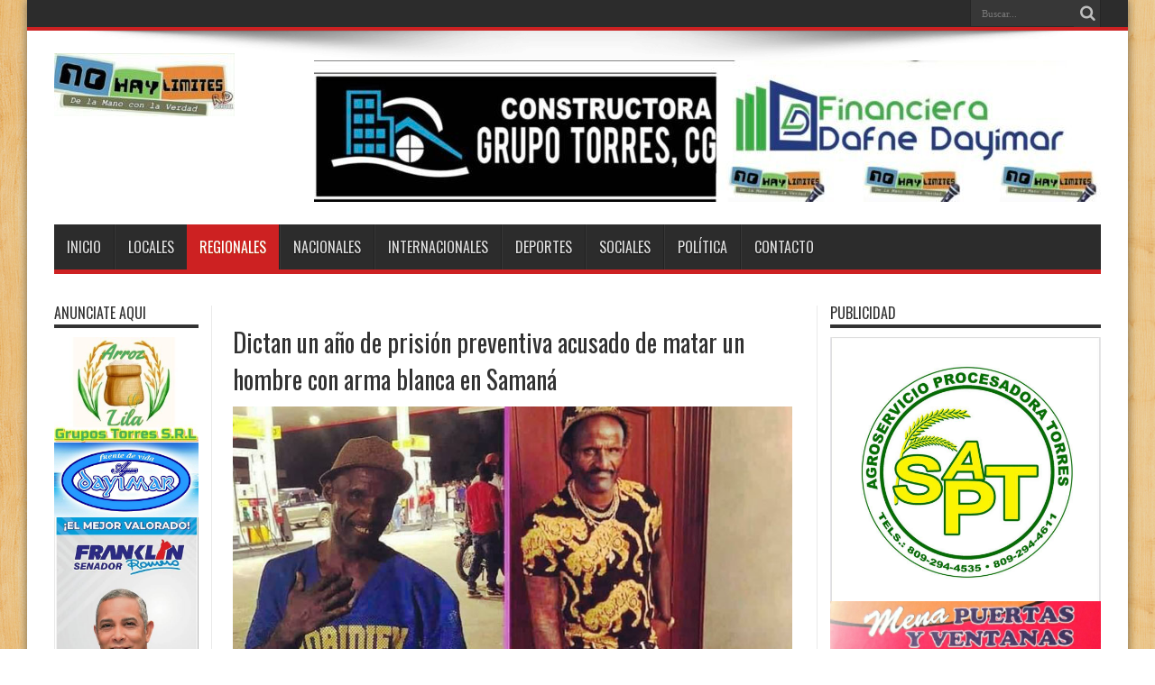

--- FILE ---
content_type: text/html; charset=UTF-8
request_url: http://nohaylimites058.com/regionales/dictan-un-ano-de-prision-preventiva-acusado-de-matar-un-hombre-con-arma-blanca-en-samana/
body_size: 9514
content:
<!DOCTYPE html>
<html lang="es" prefix="og: http://ogp.me/ns#">
<head>
<meta charset="UTF-8" />
<link rel="profile" href="http://gmpg.org/xfn/11" />
<link rel="pingback" href="http://nohaylimites058.com/xmlrpc.php" />
<title>Dictan un año de prisión preventiva acusado de matar un hombre con arma blanca en Samaná &#8211; No Hay Limites</title>
<meta name='robots' content='max-image-preview:large' />
<link rel='dns-prefetch' href='//fonts.googleapis.com' />
<link rel='dns-prefetch' href='//pagead2.googlesyndication.com' />
<link rel="alternate" type="application/rss+xml" title="No Hay Limites &raquo; Feed" href="http://nohaylimites058.com/feed/" />
<link rel="alternate" type="application/rss+xml" title="No Hay Limites &raquo; Feed de los comentarios" href="http://nohaylimites058.com/comments/feed/" />
<link rel="alternate" type="application/rss+xml" title="No Hay Limites &raquo; Comentario Dictan un año de prisión preventiva acusado de matar un hombre con arma blanca en Samaná del feed" href="http://nohaylimites058.com/regionales/dictan-un-ano-de-prision-preventiva-acusado-de-matar-un-hombre-con-arma-blanca-en-samana/feed/" />
<script type="text/javascript">
/* <![CDATA[ */
window._wpemojiSettings = {"baseUrl":"https:\/\/s.w.org\/images\/core\/emoji\/14.0.0\/72x72\/","ext":".png","svgUrl":"https:\/\/s.w.org\/images\/core\/emoji\/14.0.0\/svg\/","svgExt":".svg","source":{"concatemoji":"http:\/\/nohaylimites058.com\/wp-includes\/js\/wp-emoji-release.min.js"}};
/*! This file is auto-generated */
!function(i,n){var o,s,e;function c(e){try{var t={supportTests:e,timestamp:(new Date).valueOf()};sessionStorage.setItem(o,JSON.stringify(t))}catch(e){}}function p(e,t,n){e.clearRect(0,0,e.canvas.width,e.canvas.height),e.fillText(t,0,0);var t=new Uint32Array(e.getImageData(0,0,e.canvas.width,e.canvas.height).data),r=(e.clearRect(0,0,e.canvas.width,e.canvas.height),e.fillText(n,0,0),new Uint32Array(e.getImageData(0,0,e.canvas.width,e.canvas.height).data));return t.every(function(e,t){return e===r[t]})}function u(e,t,n){switch(t){case"flag":return n(e,"\ud83c\udff3\ufe0f\u200d\u26a7\ufe0f","\ud83c\udff3\ufe0f\u200b\u26a7\ufe0f")?!1:!n(e,"\ud83c\uddfa\ud83c\uddf3","\ud83c\uddfa\u200b\ud83c\uddf3")&&!n(e,"\ud83c\udff4\udb40\udc67\udb40\udc62\udb40\udc65\udb40\udc6e\udb40\udc67\udb40\udc7f","\ud83c\udff4\u200b\udb40\udc67\u200b\udb40\udc62\u200b\udb40\udc65\u200b\udb40\udc6e\u200b\udb40\udc67\u200b\udb40\udc7f");case"emoji":return!n(e,"\ud83e\udef1\ud83c\udffb\u200d\ud83e\udef2\ud83c\udfff","\ud83e\udef1\ud83c\udffb\u200b\ud83e\udef2\ud83c\udfff")}return!1}function f(e,t,n){var r="undefined"!=typeof WorkerGlobalScope&&self instanceof WorkerGlobalScope?new OffscreenCanvas(300,150):i.createElement("canvas"),a=r.getContext("2d",{willReadFrequently:!0}),o=(a.textBaseline="top",a.font="600 32px Arial",{});return e.forEach(function(e){o[e]=t(a,e,n)}),o}function t(e){var t=i.createElement("script");t.src=e,t.defer=!0,i.head.appendChild(t)}"undefined"!=typeof Promise&&(o="wpEmojiSettingsSupports",s=["flag","emoji"],n.supports={everything:!0,everythingExceptFlag:!0},e=new Promise(function(e){i.addEventListener("DOMContentLoaded",e,{once:!0})}),new Promise(function(t){var n=function(){try{var e=JSON.parse(sessionStorage.getItem(o));if("object"==typeof e&&"number"==typeof e.timestamp&&(new Date).valueOf()<e.timestamp+604800&&"object"==typeof e.supportTests)return e.supportTests}catch(e){}return null}();if(!n){if("undefined"!=typeof Worker&&"undefined"!=typeof OffscreenCanvas&&"undefined"!=typeof URL&&URL.createObjectURL&&"undefined"!=typeof Blob)try{var e="postMessage("+f.toString()+"("+[JSON.stringify(s),u.toString(),p.toString()].join(",")+"));",r=new Blob([e],{type:"text/javascript"}),a=new Worker(URL.createObjectURL(r),{name:"wpTestEmojiSupports"});return void(a.onmessage=function(e){c(n=e.data),a.terminate(),t(n)})}catch(e){}c(n=f(s,u,p))}t(n)}).then(function(e){for(var t in e)n.supports[t]=e[t],n.supports.everything=n.supports.everything&&n.supports[t],"flag"!==t&&(n.supports.everythingExceptFlag=n.supports.everythingExceptFlag&&n.supports[t]);n.supports.everythingExceptFlag=n.supports.everythingExceptFlag&&!n.supports.flag,n.DOMReady=!1,n.readyCallback=function(){n.DOMReady=!0}}).then(function(){return e}).then(function(){var e;n.supports.everything||(n.readyCallback(),(e=n.source||{}).concatemoji?t(e.concatemoji):e.wpemoji&&e.twemoji&&(t(e.twemoji),t(e.wpemoji)))}))}((window,document),window._wpemojiSettings);
/* ]]> */
</script>
<style id='wp-emoji-styles-inline-css' type='text/css'>

	img.wp-smiley, img.emoji {
		display: inline !important;
		border: none !important;
		box-shadow: none !important;
		height: 1em !important;
		width: 1em !important;
		margin: 0 0.07em !important;
		vertical-align: -0.1em !important;
		background: none !important;
		padding: 0 !important;
	}
</style>
<link rel='stylesheet' id='wp-block-library-css' href='http://nohaylimites058.com/wp-includes/css/dist/block-library/style.min.css' type='text/css' media='all' />
<style id='classic-theme-styles-inline-css' type='text/css'>
/*! This file is auto-generated */
.wp-block-button__link{color:#fff;background-color:#32373c;border-radius:9999px;box-shadow:none;text-decoration:none;padding:calc(.667em + 2px) calc(1.333em + 2px);font-size:1.125em}.wp-block-file__button{background:#32373c;color:#fff;text-decoration:none}
</style>
<style id='global-styles-inline-css' type='text/css'>
body{--wp--preset--color--black: #000000;--wp--preset--color--cyan-bluish-gray: #abb8c3;--wp--preset--color--white: #ffffff;--wp--preset--color--pale-pink: #f78da7;--wp--preset--color--vivid-red: #cf2e2e;--wp--preset--color--luminous-vivid-orange: #ff6900;--wp--preset--color--luminous-vivid-amber: #fcb900;--wp--preset--color--light-green-cyan: #7bdcb5;--wp--preset--color--vivid-green-cyan: #00d084;--wp--preset--color--pale-cyan-blue: #8ed1fc;--wp--preset--color--vivid-cyan-blue: #0693e3;--wp--preset--color--vivid-purple: #9b51e0;--wp--preset--gradient--vivid-cyan-blue-to-vivid-purple: linear-gradient(135deg,rgba(6,147,227,1) 0%,rgb(155,81,224) 100%);--wp--preset--gradient--light-green-cyan-to-vivid-green-cyan: linear-gradient(135deg,rgb(122,220,180) 0%,rgb(0,208,130) 100%);--wp--preset--gradient--luminous-vivid-amber-to-luminous-vivid-orange: linear-gradient(135deg,rgba(252,185,0,1) 0%,rgba(255,105,0,1) 100%);--wp--preset--gradient--luminous-vivid-orange-to-vivid-red: linear-gradient(135deg,rgba(255,105,0,1) 0%,rgb(207,46,46) 100%);--wp--preset--gradient--very-light-gray-to-cyan-bluish-gray: linear-gradient(135deg,rgb(238,238,238) 0%,rgb(169,184,195) 100%);--wp--preset--gradient--cool-to-warm-spectrum: linear-gradient(135deg,rgb(74,234,220) 0%,rgb(151,120,209) 20%,rgb(207,42,186) 40%,rgb(238,44,130) 60%,rgb(251,105,98) 80%,rgb(254,248,76) 100%);--wp--preset--gradient--blush-light-purple: linear-gradient(135deg,rgb(255,206,236) 0%,rgb(152,150,240) 100%);--wp--preset--gradient--blush-bordeaux: linear-gradient(135deg,rgb(254,205,165) 0%,rgb(254,45,45) 50%,rgb(107,0,62) 100%);--wp--preset--gradient--luminous-dusk: linear-gradient(135deg,rgb(255,203,112) 0%,rgb(199,81,192) 50%,rgb(65,88,208) 100%);--wp--preset--gradient--pale-ocean: linear-gradient(135deg,rgb(255,245,203) 0%,rgb(182,227,212) 50%,rgb(51,167,181) 100%);--wp--preset--gradient--electric-grass: linear-gradient(135deg,rgb(202,248,128) 0%,rgb(113,206,126) 100%);--wp--preset--gradient--midnight: linear-gradient(135deg,rgb(2,3,129) 0%,rgb(40,116,252) 100%);--wp--preset--font-size--small: 13px;--wp--preset--font-size--medium: 20px;--wp--preset--font-size--large: 36px;--wp--preset--font-size--x-large: 42px;--wp--preset--spacing--20: 0.44rem;--wp--preset--spacing--30: 0.67rem;--wp--preset--spacing--40: 1rem;--wp--preset--spacing--50: 1.5rem;--wp--preset--spacing--60: 2.25rem;--wp--preset--spacing--70: 3.38rem;--wp--preset--spacing--80: 5.06rem;--wp--preset--shadow--natural: 6px 6px 9px rgba(0, 0, 0, 0.2);--wp--preset--shadow--deep: 12px 12px 50px rgba(0, 0, 0, 0.4);--wp--preset--shadow--sharp: 6px 6px 0px rgba(0, 0, 0, 0.2);--wp--preset--shadow--outlined: 6px 6px 0px -3px rgba(255, 255, 255, 1), 6px 6px rgba(0, 0, 0, 1);--wp--preset--shadow--crisp: 6px 6px 0px rgba(0, 0, 0, 1);}:where(.is-layout-flex){gap: 0.5em;}:where(.is-layout-grid){gap: 0.5em;}body .is-layout-flow > .alignleft{float: left;margin-inline-start: 0;margin-inline-end: 2em;}body .is-layout-flow > .alignright{float: right;margin-inline-start: 2em;margin-inline-end: 0;}body .is-layout-flow > .aligncenter{margin-left: auto !important;margin-right: auto !important;}body .is-layout-constrained > .alignleft{float: left;margin-inline-start: 0;margin-inline-end: 2em;}body .is-layout-constrained > .alignright{float: right;margin-inline-start: 2em;margin-inline-end: 0;}body .is-layout-constrained > .aligncenter{margin-left: auto !important;margin-right: auto !important;}body .is-layout-constrained > :where(:not(.alignleft):not(.alignright):not(.alignfull)){max-width: var(--wp--style--global--content-size);margin-left: auto !important;margin-right: auto !important;}body .is-layout-constrained > .alignwide{max-width: var(--wp--style--global--wide-size);}body .is-layout-flex{display: flex;}body .is-layout-flex{flex-wrap: wrap;align-items: center;}body .is-layout-flex > *{margin: 0;}body .is-layout-grid{display: grid;}body .is-layout-grid > *{margin: 0;}:where(.wp-block-columns.is-layout-flex){gap: 2em;}:where(.wp-block-columns.is-layout-grid){gap: 2em;}:where(.wp-block-post-template.is-layout-flex){gap: 1.25em;}:where(.wp-block-post-template.is-layout-grid){gap: 1.25em;}.has-black-color{color: var(--wp--preset--color--black) !important;}.has-cyan-bluish-gray-color{color: var(--wp--preset--color--cyan-bluish-gray) !important;}.has-white-color{color: var(--wp--preset--color--white) !important;}.has-pale-pink-color{color: var(--wp--preset--color--pale-pink) !important;}.has-vivid-red-color{color: var(--wp--preset--color--vivid-red) !important;}.has-luminous-vivid-orange-color{color: var(--wp--preset--color--luminous-vivid-orange) !important;}.has-luminous-vivid-amber-color{color: var(--wp--preset--color--luminous-vivid-amber) !important;}.has-light-green-cyan-color{color: var(--wp--preset--color--light-green-cyan) !important;}.has-vivid-green-cyan-color{color: var(--wp--preset--color--vivid-green-cyan) !important;}.has-pale-cyan-blue-color{color: var(--wp--preset--color--pale-cyan-blue) !important;}.has-vivid-cyan-blue-color{color: var(--wp--preset--color--vivid-cyan-blue) !important;}.has-vivid-purple-color{color: var(--wp--preset--color--vivid-purple) !important;}.has-black-background-color{background-color: var(--wp--preset--color--black) !important;}.has-cyan-bluish-gray-background-color{background-color: var(--wp--preset--color--cyan-bluish-gray) !important;}.has-white-background-color{background-color: var(--wp--preset--color--white) !important;}.has-pale-pink-background-color{background-color: var(--wp--preset--color--pale-pink) !important;}.has-vivid-red-background-color{background-color: var(--wp--preset--color--vivid-red) !important;}.has-luminous-vivid-orange-background-color{background-color: var(--wp--preset--color--luminous-vivid-orange) !important;}.has-luminous-vivid-amber-background-color{background-color: var(--wp--preset--color--luminous-vivid-amber) !important;}.has-light-green-cyan-background-color{background-color: var(--wp--preset--color--light-green-cyan) !important;}.has-vivid-green-cyan-background-color{background-color: var(--wp--preset--color--vivid-green-cyan) !important;}.has-pale-cyan-blue-background-color{background-color: var(--wp--preset--color--pale-cyan-blue) !important;}.has-vivid-cyan-blue-background-color{background-color: var(--wp--preset--color--vivid-cyan-blue) !important;}.has-vivid-purple-background-color{background-color: var(--wp--preset--color--vivid-purple) !important;}.has-black-border-color{border-color: var(--wp--preset--color--black) !important;}.has-cyan-bluish-gray-border-color{border-color: var(--wp--preset--color--cyan-bluish-gray) !important;}.has-white-border-color{border-color: var(--wp--preset--color--white) !important;}.has-pale-pink-border-color{border-color: var(--wp--preset--color--pale-pink) !important;}.has-vivid-red-border-color{border-color: var(--wp--preset--color--vivid-red) !important;}.has-luminous-vivid-orange-border-color{border-color: var(--wp--preset--color--luminous-vivid-orange) !important;}.has-luminous-vivid-amber-border-color{border-color: var(--wp--preset--color--luminous-vivid-amber) !important;}.has-light-green-cyan-border-color{border-color: var(--wp--preset--color--light-green-cyan) !important;}.has-vivid-green-cyan-border-color{border-color: var(--wp--preset--color--vivid-green-cyan) !important;}.has-pale-cyan-blue-border-color{border-color: var(--wp--preset--color--pale-cyan-blue) !important;}.has-vivid-cyan-blue-border-color{border-color: var(--wp--preset--color--vivid-cyan-blue) !important;}.has-vivid-purple-border-color{border-color: var(--wp--preset--color--vivid-purple) !important;}.has-vivid-cyan-blue-to-vivid-purple-gradient-background{background: var(--wp--preset--gradient--vivid-cyan-blue-to-vivid-purple) !important;}.has-light-green-cyan-to-vivid-green-cyan-gradient-background{background: var(--wp--preset--gradient--light-green-cyan-to-vivid-green-cyan) !important;}.has-luminous-vivid-amber-to-luminous-vivid-orange-gradient-background{background: var(--wp--preset--gradient--luminous-vivid-amber-to-luminous-vivid-orange) !important;}.has-luminous-vivid-orange-to-vivid-red-gradient-background{background: var(--wp--preset--gradient--luminous-vivid-orange-to-vivid-red) !important;}.has-very-light-gray-to-cyan-bluish-gray-gradient-background{background: var(--wp--preset--gradient--very-light-gray-to-cyan-bluish-gray) !important;}.has-cool-to-warm-spectrum-gradient-background{background: var(--wp--preset--gradient--cool-to-warm-spectrum) !important;}.has-blush-light-purple-gradient-background{background: var(--wp--preset--gradient--blush-light-purple) !important;}.has-blush-bordeaux-gradient-background{background: var(--wp--preset--gradient--blush-bordeaux) !important;}.has-luminous-dusk-gradient-background{background: var(--wp--preset--gradient--luminous-dusk) !important;}.has-pale-ocean-gradient-background{background: var(--wp--preset--gradient--pale-ocean) !important;}.has-electric-grass-gradient-background{background: var(--wp--preset--gradient--electric-grass) !important;}.has-midnight-gradient-background{background: var(--wp--preset--gradient--midnight) !important;}.has-small-font-size{font-size: var(--wp--preset--font-size--small) !important;}.has-medium-font-size{font-size: var(--wp--preset--font-size--medium) !important;}.has-large-font-size{font-size: var(--wp--preset--font-size--large) !important;}.has-x-large-font-size{font-size: var(--wp--preset--font-size--x-large) !important;}
.wp-block-navigation a:where(:not(.wp-element-button)){color: inherit;}
:where(.wp-block-post-template.is-layout-flex){gap: 1.25em;}:where(.wp-block-post-template.is-layout-grid){gap: 1.25em;}
:where(.wp-block-columns.is-layout-flex){gap: 2em;}:where(.wp-block-columns.is-layout-grid){gap: 2em;}
.wp-block-pullquote{font-size: 1.5em;line-height: 1.6;}
</style>
<link rel='stylesheet' id='tie-style-css' href='http://nohaylimites058.com/wp-content/themes/jarida/style.css' type='text/css' media='all' />
<link rel='stylesheet' id='Oswald-css' href='http://fonts.googleapis.com/css?family=Oswald%3Aregular%2C700' type='text/css' media='all' />
<link rel='stylesheet' id='addtoany-css' href='http://nohaylimites058.com/wp-content/plugins/add-to-any/addtoany.min.css' type='text/css' media='all' />
<script type="text/javascript" src="http://nohaylimites058.com/wp-includes/js/jquery/jquery.min.js" id="jquery-core-js"></script>
<script type="text/javascript" src="http://nohaylimites058.com/wp-includes/js/jquery/jquery-migrate.min.js" id="jquery-migrate-js"></script>
<script type="text/javascript" src="http://nohaylimites058.com/wp-content/plugins/add-to-any/addtoany.min.js" id="addtoany-js"></script>
<link rel="https://api.w.org/" href="http://nohaylimites058.com/wp-json/" /><link rel="alternate" type="application/json" href="http://nohaylimites058.com/wp-json/wp/v2/posts/775" /><link rel="EditURI" type="application/rsd+xml" title="RSD" href="http://nohaylimites058.com/xmlrpc.php?rsd" />
<meta name="generator" content="WordPress 6.4.7" />
<link rel="canonical" href="http://nohaylimites058.com/regionales/dictan-un-ano-de-prision-preventiva-acusado-de-matar-un-hombre-con-arma-blanca-en-samana/" />
<link rel='shortlink' href='http://nohaylimites058.com/?p=775' />
<link rel="alternate" type="application/json+oembed" href="http://nohaylimites058.com/wp-json/oembed/1.0/embed?url=http%3A%2F%2Fnohaylimites058.com%2Fregionales%2Fdictan-un-ano-de-prision-preventiva-acusado-de-matar-un-hombre-con-arma-blanca-en-samana%2F" />
<link rel="alternate" type="text/xml+oembed" href="http://nohaylimites058.com/wp-json/oembed/1.0/embed?url=http%3A%2F%2Fnohaylimites058.com%2Fregionales%2Fdictan-un-ano-de-prision-preventiva-acusado-de-matar-un-hombre-con-arma-blanca-en-samana%2F&#038;format=xml" />

<script data-cfasync="false">
window.a2a_config=window.a2a_config||{};a2a_config.callbacks=[];a2a_config.overlays=[];a2a_config.templates={};a2a_localize = {
	Share: "Compartir",
	Save: "Guardar",
	Subscribe: "Suscribir",
	Email: "Correo electrónico",
	Bookmark: "Marcador",
	ShowAll: "Mostrar todo",
	ShowLess: "Mostrar menos",
	FindServices: "Encontrar servicio(s)",
	FindAnyServiceToAddTo: "Encuentra al instante cualquier servicio para añadir a",
	PoweredBy: "Funciona con",
	ShareViaEmail: "Compartir por correo electrónico",
	SubscribeViaEmail: "Suscribirse a través de correo electrónico",
	BookmarkInYourBrowser: "Añadir a marcadores de tu navegador",
	BookmarkInstructions: "Presiona «Ctrl+D» o «\u2318+D» para añadir esta página a marcadores",
	AddToYourFavorites: "Añadir a tus favoritos",
	SendFromWebOrProgram: "Enviar desde cualquier dirección o programa de correo electrónico ",
	EmailProgram: "Programa de correo electrónico",
	More: "Más&#8230;",
	ThanksForSharing: "¡Gracias por compartir!",
	ThanksForFollowing: "¡Gracias por seguirnos!"
};

(function(d,s,a,b){a=d.createElement(s);b=d.getElementsByTagName(s)[0];a.async=1;a.src="https://static.addtoany.com/menu/page.js";b.parentNode.insertBefore(a,b);})(document,"script");
</script>
<meta name="generator" content="Site Kit by Google 1.45.0" /><link rel="shortcut icon" href="https://nohaylimites058.com/wp-content/uploads/2021/02/ban-300x99-2.png" title="Favicon" /><!--[if IE]>
<script type="text/javascript">jQuery(document).ready(function (){ jQuery(".menu-item").has("ul").children("a").attr("aria-haspopup", "true");});</script>
<![endif]-->
<!--[if lt IE 9]>
<script src="http://nohaylimites058.com/wp-content/themes/jarida/js/html5.js"></script>
<script src="http://nohaylimites058.com/wp-content/themes/jarida/js/selectivizr-min.js"></script>
<![endif]-->
<!--[if IE 8]>
<link rel="stylesheet" type="text/css" media="all" href="http://nohaylimites058.com/wp-content/themes/jarida/css/ie8.css" />
<![endif]-->
<meta http-equiv="X-UA-Compatible" content="IE=edge,chrome=1" />

<meta name="viewport" content="width=1220" />
	<style type="text/css" media="screen">




</style>


<!-- Fragmento de código de Google Adsense añadido por Site Kit -->
<meta name="google-adsense-platform-account" content="ca-host-pub-2644536267352236">
<meta name="google-adsense-platform-domain" content="sitekit.withgoogle.com">
<!-- Final del fragmento de código de Google Adsense añadido por Site Kit -->

<!-- Fragmento de código de Google Adsense añadido por Site Kit -->
<script type="text/javascript" src="https://pagead2.googlesyndication.com/pagead/js/adsbygoogle.js?client=ca-pub-5024199372228752" crossorigin="anonymous"></script>

<!-- Final del fragmento de código de Google Adsense añadido por Site Kit -->
</head>
<body id="top" class="post-template-default single single-post postid-775 single-format-standard">
	<div class="background-cover"></div>
	<div class="wrapper">
				<div class="top-nav fade-in animated1 ">
			<div class="container">
				<div class="search-block">
					<form method="get" id="searchform" action="http://nohaylimites058.com/">
						<button class="search-button" type="submit" value="Buscar"></button>
						<input type="text" id="s" name="s" value="Buscar..." onfocus="if (this.value == 'Buscar...') {this.value = '';}" onblur="if (this.value == '') {this.value = 'Buscar...';}"  />
					</form>
				</div><!-- .search-block /-->
				
								
			</div>
		</div><!-- .top-menu /-->
		
		<div class="container">
		<header id="theme-header">
		<div class="header-content fade-in animated1">
			<div class="logo">
			<h2>								<a title="No Hay Limites" href="http://nohaylimites058.com/">
					<img src="https://nohaylimites058.com/wp-content/uploads/2024/06/LOGO-e1719417207554.jpg" alt="No Hay Limites" /><strong>No Hay Limites De la mano con la verdad</strong>
				</a>
			</h2>			</div><!-- .logo /-->
			<div class="e3lan-top">		
			<a href="" title="" >
				<img src="https://nohaylimites058.com/wp-content/uploads/2024/05/imagen-cabecera-2024-may-2-scaled-e1719416337728.jpg" alt="" />
			</a>
				</div>			<div class="clear"></div>
		</div>
									<nav id="main-nav" class="fade-in animated2">
				<div class="container">
				<div class="main-menu"><ul id="menu-inicio" class="menu"><li id="menu-item-1982" class="menu-item  menu-item-type-custom  menu-item-object-custom  menu-item-home"><a href="http://nohaylimites058.com">Inicio</a></li>
<li id="menu-item-1973" class="menu-item  menu-item-type-taxonomy  menu-item-object-category"><a href="http://nohaylimites058.com/category/locales/">Locales</a></li>
<li id="menu-item-1978" class="menu-item  menu-item-type-taxonomy  menu-item-object-category  current-post-ancestor  current-menu-parent  current-post-parent"><a href="http://nohaylimites058.com/category/regionales/">Regionales</a></li>
<li id="menu-item-1972" class="menu-item  menu-item-type-taxonomy  menu-item-object-category"><a href="http://nohaylimites058.com/category/nacionales/">Nacionales</a></li>
<li id="menu-item-1974" class="menu-item  menu-item-type-taxonomy  menu-item-object-category"><a href="http://nohaylimites058.com/category/internacionales/">Internacionales</a></li>
<li id="menu-item-1976" class="menu-item  menu-item-type-taxonomy  menu-item-object-category"><a href="http://nohaylimites058.com/category/deportes/">Deportes</a></li>
<li id="menu-item-1975" class="menu-item  menu-item-type-taxonomy  menu-item-object-category"><a href="http://nohaylimites058.com/category/sociales/">Sociales</a></li>
<li id="menu-item-1977" class="menu-item  menu-item-type-taxonomy  menu-item-object-category"><a href="http://nohaylimites058.com/category/politica/">Política</a></li>
<li id="menu-item-1988" class="menu-item  menu-item-type-post_type  menu-item-object-page"><a href="http://nohaylimites058.com/contacto/">Contacto</a></li>
</ul></div>				</div>
			</nav><!-- .main-nav /-->
		</header><!-- #header /-->

	<div id="main-content" class="container fade-in animated3 sidebar-narrow-left">
<div class="content-wrap">
	<div class="content">
		
		
		
		
		<article id="the-post" class="post-listing post-775 post type-post status-publish format-standard has-post-thumbnail hentry category-regionales">
			
			<div class="post-inner">
				<h1 class="name post-title entry-title" itemprop="itemReviewed" itemscope itemtype="http://schema.org/Thing"><span itemprop="name">Dictan un año de prisión preventiva acusado de matar un hombre con arma blanca en Samaná</span></h1>

								<div class="entry">
					
					
<figure class="wp-block-image size-large"><img fetchpriority="high" decoding="async" width="728" height="362" src="http://nohaylimites058.com/wp-content/uploads/2021/01/MATADORSAMANA1.jpg" alt="" class="wp-image-776" srcset="http://nohaylimites058.com/wp-content/uploads/2021/01/MATADORSAMANA1.jpg 728w, http://nohaylimites058.com/wp-content/uploads/2021/01/MATADORSAMANA1-300x149.jpg 300w" sizes="(max-width: 728px) 100vw, 728px" /></figure>



<p>Por: <strong>Federico Rutan</strong></p>



<p>Un juez del tribunal de Instrucción del Distrito Judicial del municipio de Santa Bárbara de Samaná, impuso como medida de coerción, un año de prisión preventiva a un hombre acusado de asesinar a otro con arma blanca en un barrio de este municipio de Sánchez de la provincia de Samaná.</p>



<p>Se trata de Inginio Marte Payano de 53 años de edad, quién presuntamente le cegó la vida al nombrado Fermin De Jesus Jimenez de 43 años de edad en el barrio la Torre del municipio de Sánchez, el día 12 de enero del 2021.</p>



<p>La magistrada fiscal Diandra Olaberria, del Ministerio Público y Karen Núñez, médico forense, realizaron el levantamiento correspondiente del cadáver, trasladándolo al Instituto Nacional de Ciencias Forense (Inacif), para los fines legales correspondientes.</p>



<p>En el hecho se encuentra involucrada una mujer que aún se encuentra prófuga de la justicia, solo conocida por Morena, concubina del fallecido.</p>



<p>Marte Payano deberá cumplir dicha medida en la cárcel penitenciaria de la fortaleza de Santa Bárbara hasta que el proceso culmine.</p>
<div class="addtoany_share_save_container addtoany_content addtoany_content_bottom"><div class="a2a_kit a2a_kit_size_32 addtoany_list" data-a2a-url="http://nohaylimites058.com/regionales/dictan-un-ano-de-prision-preventiva-acusado-de-matar-un-hombre-con-arma-blanca-en-samana/" data-a2a-title="Dictan un año de prisión preventiva acusado de matar un hombre con arma blanca en Samaná"><a class="a2a_button_facebook" href="https://www.addtoany.com/add_to/facebook?linkurl=http%3A%2F%2Fnohaylimites058.com%2Fregionales%2Fdictan-un-ano-de-prision-preventiva-acusado-de-matar-un-hombre-con-arma-blanca-en-samana%2F&amp;linkname=Dictan%20un%20a%C3%B1o%20de%20prisi%C3%B3n%20preventiva%20acusado%20de%20matar%20un%20hombre%20con%20arma%20blanca%20en%20Saman%C3%A1" title="Facebook" rel="nofollow noopener" target="_blank"></a><a class="a2a_button_twitter" href="https://www.addtoany.com/add_to/twitter?linkurl=http%3A%2F%2Fnohaylimites058.com%2Fregionales%2Fdictan-un-ano-de-prision-preventiva-acusado-de-matar-un-hombre-con-arma-blanca-en-samana%2F&amp;linkname=Dictan%20un%20a%C3%B1o%20de%20prisi%C3%B3n%20preventiva%20acusado%20de%20matar%20un%20hombre%20con%20arma%20blanca%20en%20Saman%C3%A1" title="Twitter" rel="nofollow noopener" target="_blank"></a><a class="a2a_button_email" href="https://www.addtoany.com/add_to/email?linkurl=http%3A%2F%2Fnohaylimites058.com%2Fregionales%2Fdictan-un-ano-de-prision-preventiva-acusado-de-matar-un-hombre-con-arma-blanca-en-samana%2F&amp;linkname=Dictan%20un%20a%C3%B1o%20de%20prisi%C3%B3n%20preventiva%20acusado%20de%20matar%20un%20hombre%20con%20arma%20blanca%20en%20Saman%C3%A1" title="Email" rel="nofollow noopener" target="_blank"></a><a class="a2a_button_whatsapp" href="https://www.addtoany.com/add_to/whatsapp?linkurl=http%3A%2F%2Fnohaylimites058.com%2Fregionales%2Fdictan-un-ano-de-prision-preventiva-acusado-de-matar-un-hombre-con-arma-blanca-en-samana%2F&amp;linkname=Dictan%20un%20a%C3%B1o%20de%20prisi%C3%B3n%20preventiva%20acusado%20de%20matar%20un%20hombre%20con%20arma%20blanca%20en%20Saman%C3%A1" title="WhatsApp" rel="nofollow noopener" target="_blank"></a><a class="a2a_button_telegram" href="https://www.addtoany.com/add_to/telegram?linkurl=http%3A%2F%2Fnohaylimites058.com%2Fregionales%2Fdictan-un-ano-de-prision-preventiva-acusado-de-matar-un-hombre-con-arma-blanca-en-samana%2F&amp;linkname=Dictan%20un%20a%C3%B1o%20de%20prisi%C3%B3n%20preventiva%20acusado%20de%20matar%20un%20hombre%20con%20arma%20blanca%20en%20Saman%C3%A1" title="Telegram" rel="nofollow noopener" target="_blank"></a><a class="a2a_dd addtoany_share_save addtoany_share" href="https://www.addtoany.com/share"></a></div></div>					
					
									</div><!-- .entry /-->
								<span style="display:none" class="updated">2021-01-21</span>
								<div style="display:none" class="vcard author" itemprop="author" itemscope itemtype="http://schema.org/Person"><strong class="fn" itemprop="name"><a href="http://nohaylimites058.com/author/admin/" title="Entradas de admin" rel="author">admin</a></strong></div>
				
				<div class="share-post">
	<script>
	window.___gcfg = {lang: 'en-US'};
	(function(w, d, s) {
	  function go(){
		var js, fjs = d.getElementsByTagName(s)[0], load = function(url, id) {
		  if (d.getElementById(id)) {return;}
		  js = d.createElement(s); js.src = url; js.id = id;
		  fjs.parentNode.insertBefore(js, fjs);
		};
		load('//connect.facebook.net/en/all.js#xfbml=1', 'fbjssdk');
		load('https://apis.google.com/js/plusone.js', 'gplus1js');
		load('//platform.twitter.com/widgets.js', 'tweetjs');
	  }
	  if (w.addEventListener) { w.addEventListener("load", go, false); }
	  else if (w.attachEvent) { w.attachEvent("onload",go); }
	}(window, document, 'script'));
	</script>
	<ul>
							</ul>
	<div class="clear"></div>
</div> <!-- .share-post -->

			</div><!-- .post-inner -->
		</article><!-- .post-listing -->
		

		
		
		
		
		
				<div id="comments">



	<div id="respond" class="comment-respond">
		<h3 id="reply-title" class="comment-reply-title">Comentar <small><a rel="nofollow" id="cancel-comment-reply-link" href="/regionales/dictan-un-ano-de-prision-preventiva-acusado-de-matar-un-hombre-con-arma-blanca-en-samana/#respond" style="display:none;">Eliminar comentario</a></small></h3><form action="http://nohaylimites058.com/wp-comments-post.php" method="post" id="commentform" class="comment-form"><p class="comment-notes">Su dirección de correo electrónico no será publicada.Los campos necesarios están marcados <span class="required">*</span></p><p class="comment-form-comment"><label for="comment">Comentario <span class="required">*</span></label> <textarea id="comment" name="comment" cols="45" rows="8" maxlength="65525" required="required"></textarea></p><p class="comment-form-author"><label for="author">Nombre</label> <span class="required">*</span><input id="author" name="author" type="text" value="" size="30" aria-required='true' /></p>
<p class="comment-form-email"><label for="email">Email</label> <span class="required">*</span><input id="email" name="email" type="text" value="" size="30" aria-required='true' /></p>
<p class="comment-form-url"><label for="url">Sitio Web</label><input id="url" name="url" type="text" value="" size="30" /></p>
<p class="comment-form-cookies-consent"><input id="wp-comment-cookies-consent" name="wp-comment-cookies-consent" type="checkbox" value="yes" /> <label for="wp-comment-cookies-consent">Guarda mi nombre, correo electrónico y web en este navegador para la próxima vez que comente.</label></p>
<p class="form-submit"><input name="submit" type="submit" id="submit" class="submit" value="Publicar Comentario" /> <input type='hidden' name='comment_post_ID' value='775' id='comment_post_ID' />
<input type='hidden' name='comment_parent' id='comment_parent' value='0' />
</p></form>	</div><!-- #respond -->
	
</div><!-- #comments -->

	</div><!-- .content -->
<aside class="sidebar-narrow">
<div id="text-5" class="widget widget_text"><div class="widget-top"><h4>ANUNCIATE AQUI</h4><div class="stripe-line"></div></div>
						<div class="widget-container">			<div class="textwidget"><figure class="wp-block-image size-large"><img loading="lazy" decoding="async" class="alignnone size-medium wp-image-16358" src="https://nohaylimites058.com/wp-content/uploads/2022/02/Arroz-Lila-300x220.jpg" alt="" width="300" height="220" srcset="http://nohaylimites058.com/wp-content/uploads/2022/02/Arroz-Lila-300x220.jpg 300w, http://nohaylimites058.com/wp-content/uploads/2022/02/Arroz-Lila.jpg 421w" sizes="(max-width: 300px) 100vw, 300px" /><img loading="lazy" decoding="async" class="alignnone size-full wp-image-35012" src="https://nohaylimites058.com/wp-content/uploads/2024/05/received_931259598091626.jpeg" alt="" width="1122" height="580" srcset="http://nohaylimites058.com/wp-content/uploads/2024/05/received_931259598091626.jpeg 1122w, http://nohaylimites058.com/wp-content/uploads/2024/05/received_931259598091626-300x155.jpeg 300w, http://nohaylimites058.com/wp-content/uploads/2024/05/received_931259598091626-1024x529.jpeg 1024w, http://nohaylimites058.com/wp-content/uploads/2024/05/received_931259598091626-768x397.jpeg 768w" sizes="(max-width: 1122px) 100vw, 1122px" /><img loading="lazy" decoding="async" class="alignnone size-full wp-image-45860" src="https://nohaylimites058.com/wp-content/uploads/2025/09/images-1.jpeg" alt="" width="495" height="619" srcset="http://nohaylimites058.com/wp-content/uploads/2025/09/images-1.jpeg 495w, http://nohaylimites058.com/wp-content/uploads/2025/09/images-1-240x300.jpeg 240w" sizes="(max-width: 495px) 100vw, 495px" /><img loading="lazy" decoding="async" class="alignnone size-full wp-image-36164" src="https://nohaylimites058.com/wp-content/uploads/2024/06/received_1008398417235825.jpeg" alt="" width="1117" height="719" srcset="http://nohaylimites058.com/wp-content/uploads/2024/06/received_1008398417235825.jpeg 1117w, http://nohaylimites058.com/wp-content/uploads/2024/06/received_1008398417235825-300x193.jpeg 300w, http://nohaylimites058.com/wp-content/uploads/2024/06/received_1008398417235825-1024x659.jpeg 1024w, http://nohaylimites058.com/wp-content/uploads/2024/06/received_1008398417235825-768x494.jpeg 768w" sizes="(max-width: 1117px) 100vw, 1117px" /><img loading="lazy" decoding="async" class="alignnone size-full wp-image-35015" src="https://nohaylimites058.com/wp-content/uploads/2024/05/received_725120909377398.jpeg" alt="" width="1125" height="1264" srcset="http://nohaylimites058.com/wp-content/uploads/2024/05/received_725120909377398.jpeg 1125w, http://nohaylimites058.com/wp-content/uploads/2024/05/received_725120909377398-267x300.jpeg 267w, http://nohaylimites058.com/wp-content/uploads/2024/05/received_725120909377398-911x1024.jpeg 911w, http://nohaylimites058.com/wp-content/uploads/2024/05/received_725120909377398-768x863.jpeg 768w" sizes="(max-width: 1125px) 100vw, 1125px" /><img loading="lazy" decoding="async" class="alignnone size-full wp-image-45715" src="https://nohaylimites058.com/wp-content/uploads/2025/09/IMG-20250921-WA0000.jpg" alt="" width="828" height="453" srcset="http://nohaylimites058.com/wp-content/uploads/2025/09/IMG-20250921-WA0000.jpg 828w, http://nohaylimites058.com/wp-content/uploads/2025/09/IMG-20250921-WA0000-300x164.jpg 300w, http://nohaylimites058.com/wp-content/uploads/2025/09/IMG-20250921-WA0000-768x420.jpg 768w" sizes="(max-width: 828px) 100vw, 828px" /></figure>
</div>
		</div></div><!-- .widget /--></aside>
</div> <!-- .content-wrap -->
<aside class="sidebar">
<div id="text-6" class="widget widget_text"><div class="widget-top"><h4>PUBLICIDAD</h4><div class="stripe-line"></div></div>
						<div class="widget-container">			<div class="textwidget"><figure class="wp-block-image size-large"><img loading="lazy" decoding="async" class="alignnone size-full wp-image-44502" src="https://nohaylimites058.com/wp-content/uploads/2025/07/received_702478148317076-10.jpeg" alt="" width="1125" height="1099" srcset="http://nohaylimites058.com/wp-content/uploads/2025/07/received_702478148317076-10.jpeg 1125w, http://nohaylimites058.com/wp-content/uploads/2025/07/received_702478148317076-10-300x293.jpeg 300w, http://nohaylimites058.com/wp-content/uploads/2025/07/received_702478148317076-10-1024x1000.jpeg 1024w, http://nohaylimites058.com/wp-content/uploads/2025/07/received_702478148317076-10-768x750.jpeg 768w" sizes="(max-width: 1125px) 100vw, 1125px" /><img loading="lazy" decoding="async" class="alignnone size-full wp-image-45648" src="https://nohaylimites058.com/wp-content/uploads/2025/09/IMG_20250920_090213.jpg" alt="" width="1080" height="591" srcset="http://nohaylimites058.com/wp-content/uploads/2025/09/IMG_20250920_090213.jpg 1080w, http://nohaylimites058.com/wp-content/uploads/2025/09/IMG_20250920_090213-300x164.jpg 300w, http://nohaylimites058.com/wp-content/uploads/2025/09/IMG_20250920_090213-1024x560.jpg 1024w, http://nohaylimites058.com/wp-content/uploads/2025/09/IMG_20250920_090213-768x420.jpg 768w" sizes="(max-width: 1080px) 100vw, 1080px" /><br />
<img loading="lazy" decoding="async" class="alignnone size-full wp-image-45343" src="https://nohaylimites058.com/wp-content/uploads/2025/09/InShot_20250904_103725055.png" alt="" width="1920" height="1392" srcset="http://nohaylimites058.com/wp-content/uploads/2025/09/InShot_20250904_103725055.png 1920w, http://nohaylimites058.com/wp-content/uploads/2025/09/InShot_20250904_103725055-300x218.png 300w, http://nohaylimites058.com/wp-content/uploads/2025/09/InShot_20250904_103725055-1024x742.png 1024w, http://nohaylimites058.com/wp-content/uploads/2025/09/InShot_20250904_103725055-768x557.png 768w, http://nohaylimites058.com/wp-content/uploads/2025/09/InShot_20250904_103725055-1536x1114.png 1536w" sizes="(max-width: 1920px) 100vw, 1920px" /></figure>
</div>
		</div></div><!-- .widget /--></aside>
<div class="clear"></div>		<div class="clear"></div>
	</div><!-- .container /-->

		</div><!-- .container -->

		<div class="clear"></div>
	<div class="footer-bottom fade-in animated4">
		<div class="container">
						<div class="alignleft">
						</div>
		</div><!-- .Container -->
	</div><!-- .Footer bottom -->

</div><!-- .Wrapper -->
<div id="fb-root"></div>
<script type="text/javascript" id="tie-scripts-js-extra">
/* <![CDATA[ */
var tie = {"go_to":"Ir a...","ajaxurl":"http:\/\/nohaylimites058.com\/wp-admin\/admin-ajax.php","your_rating":"Su Valoraci\u00f3n:","is_singular":"1","reading_indicator":""};
/* ]]> */
</script>
<script type="text/javascript" src="http://nohaylimites058.com/wp-content/themes/jarida/js/tie-scripts.js" id="tie-scripts-js"></script>
<script type="text/javascript" src="http://nohaylimites058.com/wp-includes/js/comment-reply.min.js" id="comment-reply-js" async="async" data-wp-strategy="async"></script>
</body>
</html>


--- FILE ---
content_type: text/html; charset=utf-8
request_url: https://www.google.com/recaptcha/api2/aframe
body_size: 267
content:
<!DOCTYPE HTML><html><head><meta http-equiv="content-type" content="text/html; charset=UTF-8"></head><body><script nonce="mVktgzTwhAe8-3vZDJkhjg">/** Anti-fraud and anti-abuse applications only. See google.com/recaptcha */ try{var clients={'sodar':'https://pagead2.googlesyndication.com/pagead/sodar?'};window.addEventListener("message",function(a){try{if(a.source===window.parent){var b=JSON.parse(a.data);var c=clients[b['id']];if(c){var d=document.createElement('img');d.src=c+b['params']+'&rc='+(localStorage.getItem("rc::a")?sessionStorage.getItem("rc::b"):"");window.document.body.appendChild(d);sessionStorage.setItem("rc::e",parseInt(sessionStorage.getItem("rc::e")||0)+1);localStorage.setItem("rc::h",'1768802923748');}}}catch(b){}});window.parent.postMessage("_grecaptcha_ready", "*");}catch(b){}</script></body></html>